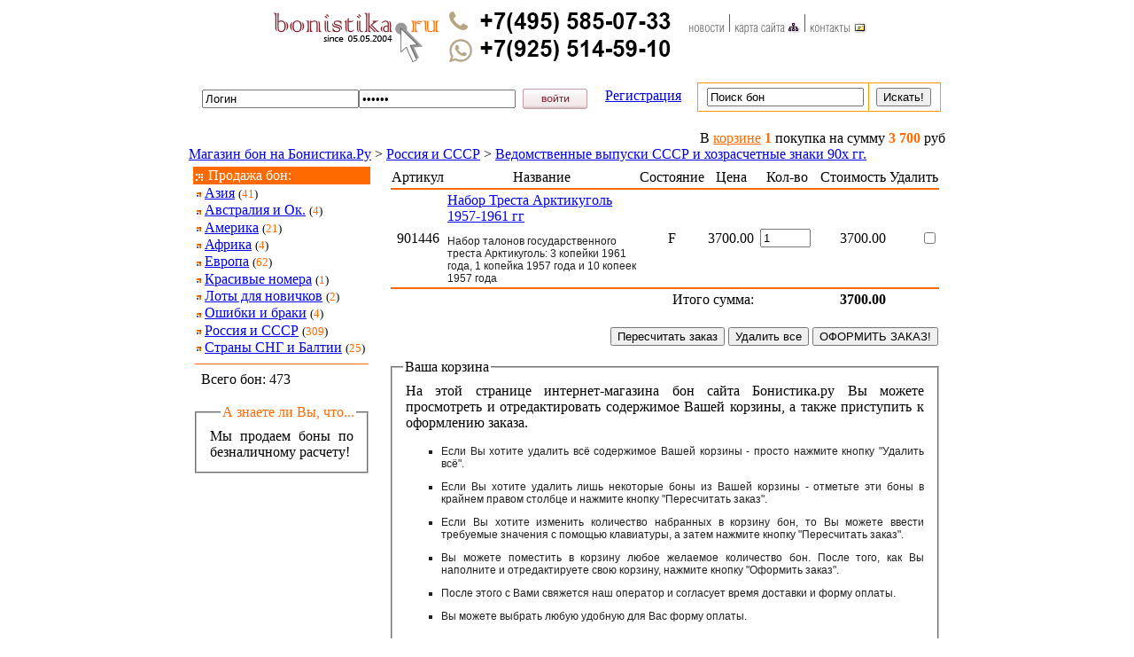

--- FILE ---
content_type: text/html; charset=windows-1251
request_url: http://shop.bonistika.ru/?action=add2basket&id=4006342&group=813
body_size: 4540
content:
<!DOCTYPE HTML PUBLIC "-//W3C//DTD HTML 4.0 Transitional//EN">
 <!--Copyright (c) bonistika.ru-->
 <HTML>
 <HEAD>
 <TITLE>Ваша корзинаИнтернет магазин клуба Bonistika. Продажа и покупка бумажных денежных знаков (бон) всех стран Мира</TITLE>
 <link rel="shortcut icon" href="favicon.ico">
 <meta http-equiv="Content-Language" content="ru">
 <meta http-equiv="Content-Type" content="text/html; charset=windows-1251">
 <BASE href="http://shop.bonistika.ru/">
 <LINK href="images/styles.css" rel=STYLESHEET type=text/css>
 <script type="text/javascript" language="javascript">
 
 
 
 <!--
 
 
 
 function IW(InfoPage) {
 
 
 
         infoWindow=window.open(InfoPage, 'infoWindow', 'width=634, height=895 scrollbars=yes, resizable=YES, dependent=YES');
 
 
 
         infoWindow.focus();
 
 
 
 }
 
 
 
 
 
 
 
 function CreateBookmarkLink() {
 
 
 
    title = "Бонистика.Ру - магазин бон, форум, статьи, каталог купюр всех стран Мира"; 
 
 
 
    url = "http://www.bonistika.ru";
 
 
 
    if (window.sidebar && !window.sidebar.innerHTML) {
 
 
 
   window.sidebar.addPanel(title, url,"");
 
 
 
    } else if( window.external ) {
 
 
 
   window.external.AddFavorite( url, title); 
 
 
 
    } else if(window.opera && window.print) {
 
 
 
   return true; 
 
 
 
    }
 
 
 
 }
 
 
 
 
 
 
 
 //-->
 
 
 
 </script>
 
 
 
 </HEAD>
 
 
 
 
 
 
 
 <BODY LEFTMARGIN="0" TOPMARGIN="0" marginwidth="0" marginheight="0" bgcolor='#ffffff'>
 
 
 
 
 
 
 
 <table cellpadding=0 cellspacing=0 width=100% align=center border=0 bgcolor="#ffffff">
 
 
 
 <tr>
 
 
 
 <td width=50% bgcolor="#ffffff"></td>
 
 
 
 
 
 
 
 <td width=703>
 
 
 
   <table cellpadding=0 cellspacing=0 border=0 width=703 border=0 align=center bgcolor="#ffffff">
 
 
 
   <tr><td width=703>
 
 
 
            <table cellpadding=0 cellspacing=0 border=0 align=center bgcolor="#ffffff" width=703> 
 
 
 
            <tr> 
 
 
 
                 <td>
 
 
 
    <nobr></nobr>
 
 
 
                 </td> 
 
 
 
                 <td colspan=2 align=right valign=middle>
 
 
 
                 </td>
 
 
 
            </tr>
 
 
 
            <tr>
 
 
 
                 <td rowspan=3><a href="http://www.bonistika.ru/"><img src="images/bonistika.gif" width="217" height="76" border=0 alt="бонистика.ру интернет-клуб"></a></td>
 
 
 
                 <td rowspan=3 width="265" height="76" background="images/2.gif" valign=bottom align=center></td>
 
 
 
                 <td><img src="images/3.gif" width="221" height="24" border=0></td>
 
 
 
            </tr> 
 
 
 
 
 
 
 
            <tr>
 
 
 
                 <td>
 
 
 
                     <table cellspacing=0 cellpadding=0 border=0 width=221 align=center bgcolor="#ffffff">
 
 
 
                     <tr> 
 
 
 
                         <td><a href="http://www.bonistika.ru/anncms/news/"><img src="images/5.gif" width=53 height=16 alt="новости бонистики" border=0></a></td> 
 
 
 
                         <td><a href="http://www.bonistika.ru/anncms/maps"><img src="images/6.gif" width=85 height=16 alt="карта сайта" border=0></a></td> 
 
 
 
                         <td><a href="http://www.bonistika.ru/anncms/contacts/"><img src="images/7.gif" width=73 height=16 alt="контакты" border=0></a></td> 
 
 
 
                         <td><img src="images/8.gif" width=10 height=16 border=0></td> 
 
 
 
                     </tr>
 
 
 
                     </table> 
 
 
 
                 </td>
 
 
 
            </tr> 
 
 
 
 
 
 
 
            <tr>
 
 
 
                 <td><img src="images/4.gif" width="221" height="36" border=0></td>
 
 
 
            </tr> 
 
 
 
            </table>
 
 
 
       </td>
 
 
 
   </tr>
 
 
 
 
 
 
 
 <tr height=100%>
 
 
 
 <td align=left valign=middle>
 
 
 
    <table cellpadding=5 cellspacing=0 border=0 bgcolor="#ffffff">
 
 
 
     <tr>
 
 
 
       <td>
 
 
 
                <TABLE style="PADDING-LEFT: 10px" cellSpacing=0 cellPadding=0 border=0>
 
 
 
                  <TBODY>
 
 
 
                   <TR>
 
 
 
                      <FORM action="/" method=post>
 
 
 
                        <TD vAlign=center align=left><input type=hidden name=action value=login_step2><INPUT onclick="if (this.value=='Логин') this.value=''" value=Логин name=login></TD>
 
 
 
                        <TD vAlign=center align=left><INPUT onclick="if (this.value=='Пароль') this.value='';" type=password value=Пароль name=password></TD>
 
 
 
                        <TD style="PADDING-LEFT: 8px" vAlign=center><INPUT type=image src="images/knopka.gif"></TD>
 
 
 
                      </FORM>
 
 
 
                        <TD style="PADDING-LEFT: 20px; PADDING-TOP: 12px" noWrap align=left><A href="/?action=register" title="регистрация">Регистрация</A>&nbsp;&nbsp;<br /><br /></TD>
 
 
 
                        <TD style="PADDING-LEFT: 10px; PADDING-TOP: 12px" noWrap align=left>
 
 
 
 <FORM onsubmit="return true" action="/" method=post>
 
 
 
                       <TABLE cellSpacing=1 cellPadding=5 width="100%" border=0 bgcolor="#ff9900">
 
 
 
                         <TBODY>
 
 
 
                           <TR>
 
 
 
                            <TD style="PADDING-LEFT: 10px"  bgcolor="#ffffff"><input type=hidden name=action value=search><INPUT class=input onclick="if (this.value=='Поиск бон') this.value=''" value="Поиск бон" name=search></TD>
 
 
 
                             <TD style="PADDING-RIGHT: 10px; PADDING-LEFT: 8px"   bgcolor="#ffffff"><INPUT type=submit value="Искать!"></TD>
 
 
 
                           </TR>
 
 
 
                        </TBODY>
 
 
 
                      </TABLE>
 
 
 
                          </FORM>
 
 
 
                        </TD>
 
 
 
                  </TR>
 
 
 
                 </TBODY>
 
 
 
               </TABLE>
 
 
 
       </td>   
 
 
 
     </tr>
 
 
 
    </table>
 
 
 
 
 
 
 
 </td>
 
 
 
 </tr>
 
 
 
 
 
 
 
 <tr height=100%>
 
 
 
  <td height=100%>
 
 
 
  
<tr valign=top>
<td width=100% valign=top colspan=3>
<table width=100% cellpadding=0 cellspacing=0 >
  <tr valign=top>
    <td align=right>В <a href=http://shop.bonistika.ru?action=basket><font color=#ff6a00>корзине</font></a> <font color="#ff6a00"><b>1</b></font> покупка на сумму <font color="#ff6a00"><b>3   700</b></font> руб
</td>
</tr>
</table>
</td>
</tr>       

 
 
 
  </td>
 
 
 
 </tr>
 
 
 
 
 
 
 
 <tr height=100%>
 
 
 
  <td height=100%>
 
 
 
         <a href='http://shop.bonistika.ru'>Магазин бон на Бонистика.Ру</a> > <a href="/groups/802.html">Россия и СССР</a> > <a href="/groups/813.html">Ведомственные выпуски СССР и хозрасчетные знаки 90х гг.</a>
 
 
 
  </td>
 
 
 
 </tr>
 
 
 
 
 
 
 
 
 
 
 
 
 
 
 
   <tr height=100%>
 
 
 
           <td height=100%>
 
 
 
                 <table cellpadding=5 cellspacing=0 border=0 bgcolor="#ffffff">
 
 
 
                 <tr>
 
 
 
                  <td align=right valign=top width=200>
 
 
 
                   
<table border=0 width=200 bordercolorlight=#ffffff bordercolordark=#ffffff cellspacing=0 width=100%>
 <tr bgcolor=#ff6a00>
  <td style="color: white"><img src=/img/ind3.gif align=absmiddle> Продажа бон: 
</td></tr><tr bgcolor=#ffffff>
<td>
<img src=/img/itm.gif align=absmiddle><nobr><a href="/groups/798.html">Азия</a> <small>(<font color=#ff6a00>41</font>)</small></nobr><br /><img src=/img/itm.gif align=absmiddle><nobr><a href="/groups/799.html">Австралия и Ок.</a> <small>(<font color=#ff6a00>4</font>)</small></nobr><br /><img src=/img/itm.gif align=absmiddle><nobr><a href="/groups/836.html">Америка</a> <small>(<font color=#ff6a00>21</font>)</small></nobr><br /><img src=/img/itm.gif align=absmiddle><nobr><a href="/groups/809.html">Африка</a> <small>(<font color=#ff6a00>4</font>)</small></nobr><br /><img src=/img/itm.gif align=absmiddle><nobr><a href="/groups/829.html">Европа</a> <small>(<font color=#ff6a00>62</font>)</small></nobr><br /><img src=/img/itm.gif align=absmiddle><nobr><a href="/groups/811.html">Красивые номера</a> <small>(<font color=#ff6a00>1</font>)</small></nobr><br /><img src=/img/itm.gif align=absmiddle><nobr><a href="/groups/851.html">Лоты для новичков</a> <small>(<font color=#ff6a00>2</font>)</small></nobr><br /><img src=/img/itm.gif align=absmiddle><nobr><a href="/groups/808.html">Ошибки и браки</a> <small>(<font color=#ff6a00>4</font>)</small></nobr><br /><img src=/img/itm.gif align=absmiddle><nobr><a href="/groups/802.html">Россия и СССР</a> <small>(<font color=#ff6a00>309</font>)</small></nobr><br /><img src=/img/itm.gif align=absmiddle><nobr><a href="/groups/816.html">Страны СНГ и Балтии</a> <small>(<font color=#ff6a00>25</font>)</small></nobr><br />
<hr size=1 width="98%" noshade color="#ff6a00">
&nbsp;&nbsp;Всего бон: 473&nbsp;<br /><br /><p>
</td></tr></table>
<FIELDSET width=100%>
  <LEGEND id=ts31><font color="#ff6a00">А знаете ли Вы, что...</font></LEGEND>
  <table width=100%>
<tr>
    <td id=ts31><div align=justify>Мы продаем боны по безналичному расчету!
</div></td>
</tr>
</table> 
</FIELDSET>
<br>
                       <p></p>
                   
 
                    </td>
 
 
 
                  <td><img src="images/9.gif" height=434 border=0 width=1></td>
 
 
 
                  <td valign=top>
<table width=100%>
<form name=basket id=basket action="/" method=post>
<input type=hidden name=action value=basket>
<tr valign=top>
<td align=center>Артикул</td>
<td align=center>Название</td>
<td align=center>Состояние</td>
<td align=center>Цена</td>
<td align=center>Кол-во</td>
<td align=center>Стоимость</td>
<td align=center>Удалить</td>
</tr>
<tr bgcolor="#ff6a00"><td colspan=7></td></tr>
<script language="JavaScript">
function inc (which)
{
sa=which.value;
sa++;
which.value=sa;
}
function dec (which)
{
sa=which.value;
if (sa>0){sa--}
which.value=sa;
}
</script>


<tr valign=middle bgcolor="#FFFFFF">
<td align=center>901446</td>
<td><a href="/items/4006342.html">Набор Треста Арктикуголь 1957-1961 гг </a><br>
<div id=ts22 style="color:gray"><p>Набор талонов государственного треста Арктикуголь: 3 копейки 1961 года, 1 копейка 1957 года и 10 копеек 1957 года</p></div>
</td>
<td align=center>F</td>
<td align=center>3700.00</td>
<td align=center>
<table>
<tr>
<td rowspan=2>
<input type=hidden name=ide value=553305>
<INPUT type=text size=5 align=right name=quantity553305 value=1>
</td>
<td></td>
</tr>
<tr>
<td></td>
</tr>
</table>

</td>
<td align=right>3700.00</td>
<td align=right><INPUT name=del value=553305 type=checkbox></td>
</tr>
</td></tr>
<tr bgcolor="#ff6a00"><td colspan=7></td></tr>
<tr><td colspan=4 align=right>Итого сумма:</td><td colspan=2 align=right><b>3700.00</b></td></tr>

<tr><td colspan=7 align=right><br>
<input name=calculate type=submit value="Пересчитать заказ">
<input name=dropall type=submit value="Удалить все">
<input name=complete type=submit value="ОФОРМИТЬ ЗАКАЗ!">

</td></tr>
</form></table><p>
<FIELDSET width=100%>
  <LEGEND id=ts31>Ваша корзина</LEGEND>
  <table width=100%>
<tr>
    <td id=ts22><div align=justify>На этой странице интернет-магазина бон сайта Бонистика.ру Вы можете просмотреть и отредактировать содержимое Вашей корзины,
      а также приступить к оформлению заказа.
 <ul type=square>
 <li>Если Вы хотите удалить всё содержимое Вашей корзины - просто нажмите кнопку "Удалить всё".<p>
 <li>Если Вы хотите удалить лишь некоторые боны из Вашей корзины - отметьте эти боны в крайнем правом столбце и нажмите кнопку "Пересчитать заказ". <p>
 <li>Если Вы хотите изменить количество набранных в корзину бон, то Вы можете ввести требуемые значения с помощью клавиатуры, а затем нажмите кнопку "Пересчитать заказ".<p>
 <li>Вы можете поместить в корзину любое желаемое количество бон. После того, как Вы наполните и отредактируете свою корзину, нажмите кнопку "Оформить заказ".<p>
 <li>После этого с Вами свяжется наш оператор и согласует время доставки и форму оплаты.<p>
 <li>Вы можете выбрать любую удобную для Вас форму оплаты.<p>
 </ul>
</div></td>
</tr>
</table> 
</FIELDSET>
<!-- RIGHT_BAR -->
 
 
 
 </td>
 
 
 
                 </tr>
 
 
 
                 </table> 
 
 
 
           </td>
 
 
 
   </tr>
 
 
 
   <tr height=70><td width=703 align=right valign=middle background="images/bn.gif">
 
 
 
 
 
 
 
 <p>
 
 
 
 <NOINDEX>
 
 
 
 <!--LiveInternet counter--><script type="text/javascript">document.write("<a href='http://www.liveinternet.ru/click' target=_blank><img src='http://counter.yadro.ru/hit?t52.2;r" + escape(document.referrer) + ((typeof(screen)=="undefined")?"":";s"+screen.width+"*"+screen.height+"*"+(screen.colorDepth?screen.colorDepth:screen.pixelDepth)) + ";u" + escape(document.URL) + ";" + Math.random() + "' border=0 width=88 height=31 alt='' title='LiveInternet: показано число просмотров и посетителей за 24 часа'><\/a>")</script><!--/LiveInternet-->
 
 
 
 &nbsp;&nbsp;&nbsp;&nbsp;
 
 
 
 <!-- HotLog -->
 
 
 
 
 
 
 
 <script type="text/javascript" language="javascript">
 
 
 
 hotlog_js="1.0";
 
 
 
 hotlog_r=""+Math.random()+"&s=449244&im=132&r="+escape(document.referrer)+"&pg="+
 
 
 
 escape(window.location.href);
 
 
 
 document.cookie="hotlog=1; path=/"; hotlog_r+="&c="+(document.cookie?"Y":"N");
 
 
 
 </script>
 
 
 
 <script type="text/javascript" language="javascript1.1">
 
 
 
 hotlog_js="1.1";hotlog_r+="&j="+(navigator.javaEnabled()?"Y":"N")
 
 
 
 </script>
 
 
 
 <script type="text/javascript" language="javascript1.2">
 
 
 
 hotlog_js="1.2";
 
 
 
 hotlog_r+="&wh="+screen.width+'x'+screen.height+"&px="+
 
 
 
 (((navigator.appName.substring(0,3)=="Mic"))?
 
 
 
 screen.colorDepth:screen.pixelDepth)</script>
 
 
 
 <script type="text/javascript" language="javascript1.3">hotlog_js="1.3"</script>
 
 
 
 <script type="text/javascript" language="javascript">hotlog_r+="&js="+hotlog_js;
 
 
 
 document.write("<a href='http://click.hotlog.ru/?449244' target='_top'><img "+
 
 
 
 " src='http://hit23.hotlog.ru/cgi-bin/hotlog/count?"+
 
 
 
 hotlog_r+"&' border=0 width=88 height=31 alt=HotLog><\/a>")
 
 
 
 </script>
 
 
 
 <noscript>
 
 
 
 <a href="http://click.hotlog.ru/?449244" target="_top">
 
 
 
 <img src="http://hit23.hotlog.ru/cgi-bin/hotlog/count?s=449244&amp;im=132" border="0" 
 
 
 
  width="88" height="31" alt="HotLog"></a>
 
 
 
 </noscript>
 
 
 
 
 
 
 
 <!-- /HotLog -->
 
 </NOINDEX>Группа тематических сайтов "Связь времен"<br /> 2610812.00/1453048.00 &copy; 2004<script>new Date().getFullYear()>2004&&document.write("-"+new Date().getFullYear());</script> <a href="http://www.bonistika.ru/">бонистика-клуб</a>. <a href="http://www.bonistika.ru/anncms/links/">Полезные ссылки</a>&nbsp;&nbsp;<br />
 </td></tr>
 
 
 
   </table>
 
 
 
 </td>
 
 
 
 
 
 
 
 <td width=50% bgcolor="#ffffff"></td>
 
 
 
 </tr>
 
 
 
 </table>
 
 
 
 
 
 
 
 </BODY>
 
 
 
 </HTML>
 
 
 


--- FILE ---
content_type: text/css
request_url: http://shop.bonistika.ru/images/styles.css
body_size: 763
content:
INPUT.field {
	BORDER-RIGHT: #3e5e9f 1px solid; BORDER-TOP: #3e5e9f 1px solid; FONT-SIZE: 12px; BORDER-LEFT: #3e5e9f 1px solid; BORDER-BOTTOM: #3e5e9f 1px solid; FONT-FAMILY: tahoma, Verdana, Geneva, Arial, Helvetica, sans-serif; BACKGROUND-COLOR: #ffffff
}
A.menu {
	FONT-WEIGHT: bold; FONT-SIZE: 12px; COLOR: #ffffff; FONT-FAMILY: Arial, Tahoma, Verdana, Geneva,  Helvetica, sans-serif; TEXT-DECORATION: none
}
A.menu:hover {
	FONT-WEIGHT: bold; FONT-SIZE: 12px; COLOR: #ffffff; FONT-FAMILY: Arial, Tahoma, Verdana, Geneva, Helvetica, sans-serif
}
.menu1 {
	FONT-WEIGHT: normal; FONT-SIZE: 12px; COLOR: #ffffff; FONT-FAMILY: Arial, Tahoma, Verdana, Geneva, Helvetica, sans-serif; TEXT-DECORATION: none
}
A.menu1 {
	FONT-WEIGHT: normal; FONT-SIZE: 12px; COLOR: #c0c0c0; FONT-FAMILY: Arial, Tahoma, Verdana, Geneva, Helvetica, sans-serif; TEXT-DECORATION: none;
}
A.menu1:hover {
	FONT-WEIGHT: normal; FONT-SIZE: 12px; COLOR: #ffffff; FONT-FAMILY: Arial, Tahoma, Verdana, Geneva, Helvetica, sans-serif; TEXT-DECORATION: underline;
}
.menu2 {
	FONT-WEIGHT: bold; FONT-SIZE: 10px; COLOR: #ffffff; FONT-FAMILY: Arial, sans-serif; TEXT-DECORATION: none
}
A.news {
	FONT-WEIGHT: normal; FONT-SIZE: 11px; COLOR: #000000; FONT-FAMILY: Arial, sans-serif; TEXT-DECORATION: none
}
A.news:hover {
	FONT-WEIGHT: normal; FONT-SIZE: 11px; COLOR: #000000; FONT-FAMILY: Arial, sans-serif; TEXT-DECORATION: underline
}


A.snormal {
	FONT-WEIGHT: normal; FONT-SIZE: 10px; COLOR: #a0a0a0; FONT-FAMILY: Arial, sans-serif; TEXT-DECORATION: none
}
A.snormal:hover {
	FONT-WEIGHT: normal; FONT-SIZE: 10px; COLOR: #a0a0a0; FONT-FAMILY: Arial, sans-serif; TEXT-DECORATION: underline;
}


A.news1 {
	FONT-WEIGHT: bold; FONT-SIZE: 12px; COLOR: #3e5e9f; FONT-FAMILY: Arial, sans-serif; TEXT-DECORATION: none
}
A.news1:hover {
	FONT-WEIGHT: bold; FONT-SIZE: 12px; COLOR: #3e5e9f; FONT-FAMILY: Arial, sans-serif; TEXT-DECORATION: underline
}
P {
	FONT-WEIGHT: normal; FONT-SIZE: 12px; COLOR: #202020; FONT-FAMILY: Trebuchet MS, Arial, sans-serif; TEXT-DECORATION: none
}
LI {
	FONT-WEIGHT: normal; FONT-SIZE: 12px; COLOR: #202020; FONT-FAMILY: Trebuchet MS, Arial, sans-serif; TEXT-DECORATION: none
}
.polka {
	FONT-WEIGHT: normal; FONT-SIZE: 12px; COLOR: #ff9900; FONT-FAMILY: Trebuchet MS, Arial, sans-serif; TEXT-DECORATION: none
}
A.kalo {
	FONT-WEIGHT: bold; FONT-SIZE: 12px; COLOR: #3e5e9f; FONT-FAMILY: Arial, sans-serif; TEXT-DECORATION: none
}
A.kalo:hover {
	FONT-WEIGHT: bold; FONT-SIZE: 12px; COLOR: #3e5e9f; FONT-FAMILY: Arial, sans-serif; TEXT-DECORATION: underline
}
A.news3 {
	FONT-WEIGHT: normal; FONT-SIZE: 12px; COLOR: #000000; FONT-FAMILY: Arial, sans-serif; TEXT-DECORATION: none
}
A.news3:hover {
	FONT-WEIGHT: normal; FONT-SIZE: 12px; COLOR: #000000; FONT-FAMILY: Arial, sans-serif; TEXT-DECORATION: underline
}
.news {
	FONT-WEIGHT: normal; FONT-SIZE: 11px; COLOR: #000000; FONT-FAMILY: Arial, sans-serif; TEXT-DECORATION: none
}
.news33 {
	FONT-WEIGHT: normal; FONT-SIZE: 11px; COLOR: #cfcfcf; FONT-FAMILY: Arial, sans-serif; TEXT-DECORATION: none
}
.bg1{
        background: #F4F3F3;
}
.bg2{
        background: #E8E8E8;
}

.jora {
	FONT-WEIGHT: normal; FONT-SIZE: 12px; COLOR: #202020; FONT-FAMILY: Trebuchet MS, Arial, sans-serif; TEXT-DECORATION: none
}

.menuann2 {
	FONT-WEIGHT: normal; FONT-SIZE: 12px; COLOR: #ff9900; FONT-FAMILY: Trebuchet MS, Arial, sans-serif; TEXT-DECORATION: none
}
.menuann1 {
	FONT-WEIGHT: normal; FONT-SIZE: 12px; COLOR: #003366; FONT-FAMILY: Trebuchet MS, Arial, sans-serif; TEXT-DECORATION: none
}
A.menuann {
	FONT-WEIGHT: normal; FONT-SIZE: 12px; COLOR: #003366; FONT-FAMILY: Trebuchet MS, Arial, sans-serif; TEXT-DECORATION: underline
}
A.menuann:hover {
	FONT-WEIGHT: normal; FONT-SIZE: 12px; COLOR: #ff9900; FONT-FAMILY: Trebuchet MS, Arial, sans-serif; TEXT-DECORATION: none
}

.footer{
        color: #c0c0c0;
        text-decoration: none; 
        background-color: #ffffff;
        font-size: 12px;
        font-weight: normal; 
        font-family: Trebuchet MS, Arial, sans-serif;
}


a.pro1{
        color: #ff9900;
        text-decoration: none; 
        background-color: #ffffff;
        font-size: 12px;
        font-weight: normal; 
        font-family: Trebuchet MS, Arial, sans-serif;
}
a.pro1:hover{
        text-decoration: none;
        background-color: #ff9900;
        color: #ffffff;
        font-size: 12px; 
        font-weight: normal;
        font-family: Trebuchet MS, Arial, sans-serif;
}
a.pro2{
        color: #ff9900;
        text-decoration: none; 
        background-color: #ffffff;
        font-size: 12px;
        font-weight: normal; 
        font-family: Trebuchet MS, Arial, sans-serif;
}
a.pro2:hover{
        text-decoration: none;
        background-color: #003366;
        color: #ffffff;
        font-size: 12px; 
        font-weight: normal;
        font-family: Trebuchet MS, Arial, sans-serif;
}

A.ts31:link {
		PADDING-RIGHT: 0px; PADDING-LEFT: 0px; FONT-WEIGHT: normal; FONT-SIZE: 11px; PADDING-BOTTOM: 0px; MARGIN: 0px; COLOR: #b51a1a; PADDING-TOP: 0px; FONT-FAMILY: "verdana"; TEXT-DECORATION: none
}
A.ts31:visited {
		PADDING-RIGHT: 0px; PADDING-LEFT: 0px; FONT-WEIGHT: normal; FONT-SIZE: 11px; PADDING-BOTTOM: 0px; MARGIN: 0px; COLOR: #b51a1a; PADDING-TOP: 0px; FONT-FAMILY: "verdana"; TEXT-DECORATION: none
}
A.ts31:hover {
	PADDING-RIGHT: 0px; PADDING-LEFT: 0px; FONT-WEIGHT: normal; FONT-SIZE: 11px; PADDING-BOTTOM: 0px; MARGIN: 0px; COLOR: #b51a1a; PADDING-TOP: 0px; FONT-FAMILY: "verdana"; TEXT-DECORATION: underline;
}
